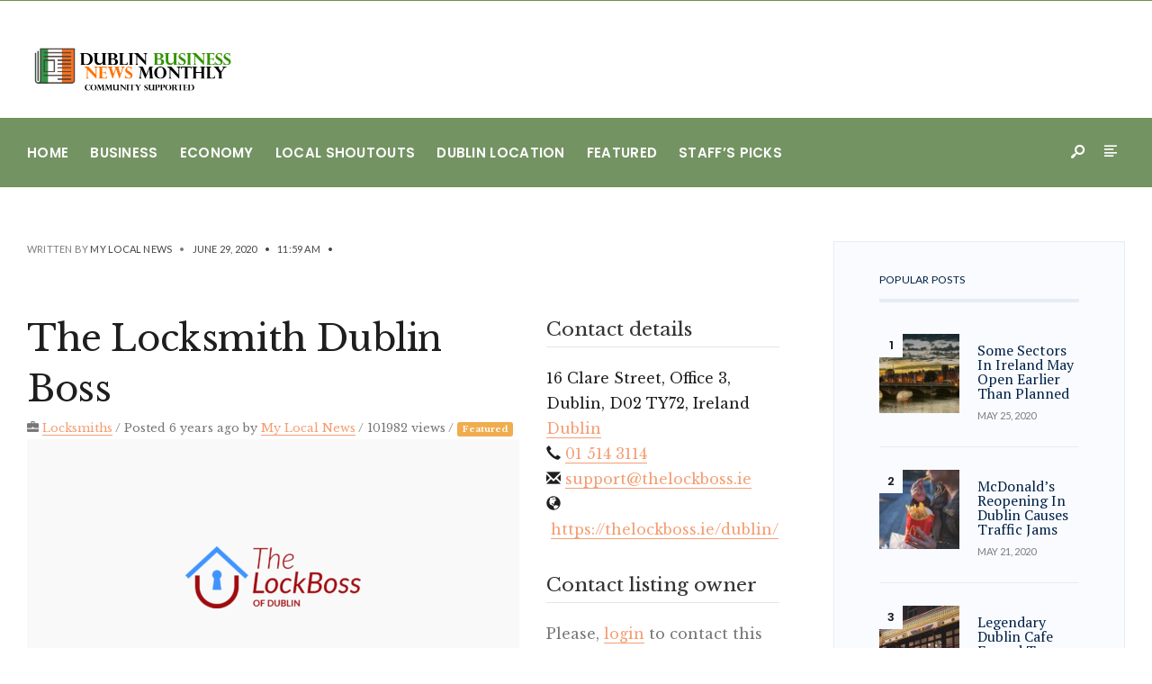

--- FILE ---
content_type: text/html; charset=UTF-8
request_url: https://www.mylocalnews.ie/listing/the-locksmith-dublin-boss/
body_size: 16197
content:
<!DOCTYPE html>
<html lang="en-US">
<head><meta charset="UTF-8">
<!-- Set the viewport width to device width for mobile -->
<meta name="viewport" content="width=device-width, initial-scale=1, maximum-scale=1" />
<meta name='robots' content='index, follow, max-image-preview:large, max-snippet:-1, max-video-preview:-1' />

	<!-- This site is optimized with the Yoast SEO plugin v26.7 - https://yoast.com/wordpress/plugins/seo/ -->
	<title>The Locksmith Dublin Boss - Dublin Business News Monthly - Op-Ed &amp; Editorial</title>
	<link rel="canonical" href="https://www.mylocalnews.ie/listing/the-locksmith-dublin-boss/" />
	<meta property="og:locale" content="en_US" />
	<meta property="og:type" content="article" />
	<meta property="og:title" content="The Locksmith Dublin Boss - Dublin Business News Monthly - Op-Ed &amp; Editorial" />
	<meta property="og:description" content="Website: https://thelockboss.ie/dublin/ &#8211; Address: 16 Clare Street, Office 3, Dublin, D02 TY72, Ireland &#8211; Phone: 01 514 3114 &#8211; Email: support@thelockboss.ie" />
	<meta property="og:url" content="https://www.mylocalnews.ie/listing/the-locksmith-dublin-boss/" />
	<meta property="og:site_name" content="Dublin Business News Monthly - Op-Ed &amp; Editorial" />
	<meta property="article:modified_time" content="2020-07-06T07:59:54+00:00" />
	<meta property="og:image" content="https://www.mylocalnews.ie/wp-content/uploads/2020/06/thelockboss-dublin-logo.png" />
	<meta property="og:image:width" content="195" />
	<meta property="og:image:height" content="69" />
	<meta property="og:image:type" content="image/png" />
	<meta name="twitter:card" content="summary_large_image" />
	<script type="application/ld+json" class="yoast-schema-graph">{"@context":"https://schema.org","@graph":[{"@type":"WebPage","@id":"https://www.mylocalnews.ie/listing/the-locksmith-dublin-boss/","url":"https://www.mylocalnews.ie/listing/the-locksmith-dublin-boss/","name":"The Locksmith Dublin Boss - Dublin Business News Monthly - Op-Ed &amp; Editorial","isPartOf":{"@id":"https://www.mylocalnews.ie/#website"},"primaryImageOfPage":{"@id":"https://www.mylocalnews.ie/listing/the-locksmith-dublin-boss/#primaryimage"},"image":{"@id":"https://www.mylocalnews.ie/listing/the-locksmith-dublin-boss/#primaryimage"},"thumbnailUrl":"https://www.mylocalnews.ie/wp-content/uploads/2020/06/thelockboss-dublin-logo.png","datePublished":"2020-06-29T11:59:49+00:00","dateModified":"2020-07-06T07:59:54+00:00","breadcrumb":{"@id":"https://www.mylocalnews.ie/listing/the-locksmith-dublin-boss/#breadcrumb"},"inLanguage":"en-US","potentialAction":[{"@type":"ReadAction","target":["https://www.mylocalnews.ie/listing/the-locksmith-dublin-boss/"]}]},{"@type":"ImageObject","inLanguage":"en-US","@id":"https://www.mylocalnews.ie/listing/the-locksmith-dublin-boss/#primaryimage","url":"https://www.mylocalnews.ie/wp-content/uploads/2020/06/thelockboss-dublin-logo.png","contentUrl":"https://www.mylocalnews.ie/wp-content/uploads/2020/06/thelockboss-dublin-logo.png","width":195,"height":69},{"@type":"BreadcrumbList","@id":"https://www.mylocalnews.ie/listing/the-locksmith-dublin-boss/#breadcrumb","itemListElement":[{"@type":"ListItem","position":1,"name":"Home","item":"https://www.mylocalnews.ie/"},{"@type":"ListItem","position":2,"name":"Listings","item":"https://www.mylocalnews.ie/listing/"},{"@type":"ListItem","position":3,"name":"The Locksmith Dublin Boss"}]},{"@type":"WebSite","@id":"https://www.mylocalnews.ie/#website","url":"https://www.mylocalnews.ie/","name":"Dublin Business News Monthly - Op-Ed &amp; Editorial","description":"Your Source Of Expert Dublin Business News and Information","potentialAction":[{"@type":"SearchAction","target":{"@type":"EntryPoint","urlTemplate":"https://www.mylocalnews.ie/?s={search_term_string}"},"query-input":{"@type":"PropertyValueSpecification","valueRequired":true,"valueName":"search_term_string"}}],"inLanguage":"en-US"}]}</script>
	<!-- / Yoast SEO plugin. -->


<link rel='dns-prefetch' href='//maps.googleapis.com' />
<link rel='dns-prefetch' href='//fonts.googleapis.com' />
<link rel='preconnect' href='https://fonts.gstatic.com' crossorigin />
<link rel="alternate" type="application/rss+xml" title="Dublin Business News Monthly - Op-Ed &amp; Editorial &raquo; Feed" href="https://www.mylocalnews.ie/feed/" />
<link rel="alternate" type="application/rss+xml" title="Dublin Business News Monthly - Op-Ed &amp; Editorial &raquo; Comments Feed" href="https://www.mylocalnews.ie/comments/feed/" />
<link rel="alternate" type="application/rss+xml" title="Dublin Business News Monthly - Op-Ed &amp; Editorial &raquo; The Locksmith Dublin Boss Comments Feed" href="https://www.mylocalnews.ie/listing/the-locksmith-dublin-boss/feed/" />
<link rel="alternate" title="oEmbed (JSON)" type="application/json+oembed" href="https://www.mylocalnews.ie/wp-json/oembed/1.0/embed?url=https%3A%2F%2Fwww.mylocalnews.ie%2Flisting%2Fthe-locksmith-dublin-boss%2F" />
<link rel="alternate" title="oEmbed (XML)" type="text/xml+oembed" href="https://www.mylocalnews.ie/wp-json/oembed/1.0/embed?url=https%3A%2F%2Fwww.mylocalnews.ie%2Flisting%2Fthe-locksmith-dublin-boss%2F&#038;format=xml" />
<style id='wp-img-auto-sizes-contain-inline-css' type='text/css'>
img:is([sizes=auto i],[sizes^="auto," i]){contain-intrinsic-size:3000px 1500px}
/*# sourceURL=wp-img-auto-sizes-contain-inline-css */
</style>
<style id='wp-emoji-styles-inline-css' type='text/css'>

	img.wp-smiley, img.emoji {
		display: inline !important;
		border: none !important;
		box-shadow: none !important;
		height: 1em !important;
		width: 1em !important;
		margin: 0 0.07em !important;
		vertical-align: -0.1em !important;
		background: none !important;
		padding: 0 !important;
	}
/*# sourceURL=wp-emoji-styles-inline-css */
</style>
<link rel='stylesheet' id='wp-block-library-css' href='https://www.mylocalnews.ie/wp-includes/css/dist/block-library/style.min.css?ver=c011c163725e6719a88d58f3ddb4f883' type='text/css' media='all' />
<style id='wp-block-library-theme-inline-css' type='text/css'>
.wp-block-audio :where(figcaption){color:#555;font-size:13px;text-align:center}.is-dark-theme .wp-block-audio :where(figcaption){color:#ffffffa6}.wp-block-audio{margin:0 0 1em}.wp-block-code{border:1px solid #ccc;border-radius:4px;font-family:Menlo,Consolas,monaco,monospace;padding:.8em 1em}.wp-block-embed :where(figcaption){color:#555;font-size:13px;text-align:center}.is-dark-theme .wp-block-embed :where(figcaption){color:#ffffffa6}.wp-block-embed{margin:0 0 1em}.blocks-gallery-caption{color:#555;font-size:13px;text-align:center}.is-dark-theme .blocks-gallery-caption{color:#ffffffa6}:root :where(.wp-block-image figcaption){color:#555;font-size:13px;text-align:center}.is-dark-theme :root :where(.wp-block-image figcaption){color:#ffffffa6}.wp-block-image{margin:0 0 1em}.wp-block-pullquote{border-bottom:4px solid;border-top:4px solid;color:currentColor;margin-bottom:1.75em}.wp-block-pullquote :where(cite),.wp-block-pullquote :where(footer),.wp-block-pullquote__citation{color:currentColor;font-size:.8125em;font-style:normal;text-transform:uppercase}.wp-block-quote{border-left:.25em solid;margin:0 0 1.75em;padding-left:1em}.wp-block-quote cite,.wp-block-quote footer{color:currentColor;font-size:.8125em;font-style:normal;position:relative}.wp-block-quote:where(.has-text-align-right){border-left:none;border-right:.25em solid;padding-left:0;padding-right:1em}.wp-block-quote:where(.has-text-align-center){border:none;padding-left:0}.wp-block-quote.is-large,.wp-block-quote.is-style-large,.wp-block-quote:where(.is-style-plain){border:none}.wp-block-search .wp-block-search__label{font-weight:700}.wp-block-search__button{border:1px solid #ccc;padding:.375em .625em}:where(.wp-block-group.has-background){padding:1.25em 2.375em}.wp-block-separator.has-css-opacity{opacity:.4}.wp-block-separator{border:none;border-bottom:2px solid;margin-left:auto;margin-right:auto}.wp-block-separator.has-alpha-channel-opacity{opacity:1}.wp-block-separator:not(.is-style-wide):not(.is-style-dots){width:100px}.wp-block-separator.has-background:not(.is-style-dots){border-bottom:none;height:1px}.wp-block-separator.has-background:not(.is-style-wide):not(.is-style-dots){height:2px}.wp-block-table{margin:0 0 1em}.wp-block-table td,.wp-block-table th{word-break:normal}.wp-block-table :where(figcaption){color:#555;font-size:13px;text-align:center}.is-dark-theme .wp-block-table :where(figcaption){color:#ffffffa6}.wp-block-video :where(figcaption){color:#555;font-size:13px;text-align:center}.is-dark-theme .wp-block-video :where(figcaption){color:#ffffffa6}.wp-block-video{margin:0 0 1em}:root :where(.wp-block-template-part.has-background){margin-bottom:0;margin-top:0;padding:1.25em 2.375em}
/*# sourceURL=/wp-includes/css/dist/block-library/theme.min.css */
</style>
<style id='classic-theme-styles-inline-css' type='text/css'>
/*! This file is auto-generated */
.wp-block-button__link{color:#fff;background-color:#32373c;border-radius:9999px;box-shadow:none;text-decoration:none;padding:calc(.667em + 2px) calc(1.333em + 2px);font-size:1.125em}.wp-block-file__button{background:#32373c;color:#fff;text-decoration:none}
/*# sourceURL=/wp-includes/css/classic-themes.min.css */
</style>
<style id='global-styles-inline-css' type='text/css'>
:root{--wp--preset--aspect-ratio--square: 1;--wp--preset--aspect-ratio--4-3: 4/3;--wp--preset--aspect-ratio--3-4: 3/4;--wp--preset--aspect-ratio--3-2: 3/2;--wp--preset--aspect-ratio--2-3: 2/3;--wp--preset--aspect-ratio--16-9: 16/9;--wp--preset--aspect-ratio--9-16: 9/16;--wp--preset--color--black: #000000;--wp--preset--color--cyan-bluish-gray: #abb8c3;--wp--preset--color--white: #ffffff;--wp--preset--color--pale-pink: #f78da7;--wp--preset--color--vivid-red: #cf2e2e;--wp--preset--color--luminous-vivid-orange: #ff6900;--wp--preset--color--luminous-vivid-amber: #fcb900;--wp--preset--color--light-green-cyan: #7bdcb5;--wp--preset--color--vivid-green-cyan: #00d084;--wp--preset--color--pale-cyan-blue: #8ed1fc;--wp--preset--color--vivid-cyan-blue: #0693e3;--wp--preset--color--vivid-purple: #9b51e0;--wp--preset--gradient--vivid-cyan-blue-to-vivid-purple: linear-gradient(135deg,rgb(6,147,227) 0%,rgb(155,81,224) 100%);--wp--preset--gradient--light-green-cyan-to-vivid-green-cyan: linear-gradient(135deg,rgb(122,220,180) 0%,rgb(0,208,130) 100%);--wp--preset--gradient--luminous-vivid-amber-to-luminous-vivid-orange: linear-gradient(135deg,rgb(252,185,0) 0%,rgb(255,105,0) 100%);--wp--preset--gradient--luminous-vivid-orange-to-vivid-red: linear-gradient(135deg,rgb(255,105,0) 0%,rgb(207,46,46) 100%);--wp--preset--gradient--very-light-gray-to-cyan-bluish-gray: linear-gradient(135deg,rgb(238,238,238) 0%,rgb(169,184,195) 100%);--wp--preset--gradient--cool-to-warm-spectrum: linear-gradient(135deg,rgb(74,234,220) 0%,rgb(151,120,209) 20%,rgb(207,42,186) 40%,rgb(238,44,130) 60%,rgb(251,105,98) 80%,rgb(254,248,76) 100%);--wp--preset--gradient--blush-light-purple: linear-gradient(135deg,rgb(255,206,236) 0%,rgb(152,150,240) 100%);--wp--preset--gradient--blush-bordeaux: linear-gradient(135deg,rgb(254,205,165) 0%,rgb(254,45,45) 50%,rgb(107,0,62) 100%);--wp--preset--gradient--luminous-dusk: linear-gradient(135deg,rgb(255,203,112) 0%,rgb(199,81,192) 50%,rgb(65,88,208) 100%);--wp--preset--gradient--pale-ocean: linear-gradient(135deg,rgb(255,245,203) 0%,rgb(182,227,212) 50%,rgb(51,167,181) 100%);--wp--preset--gradient--electric-grass: linear-gradient(135deg,rgb(202,248,128) 0%,rgb(113,206,126) 100%);--wp--preset--gradient--midnight: linear-gradient(135deg,rgb(2,3,129) 0%,rgb(40,116,252) 100%);--wp--preset--font-size--small: 13px;--wp--preset--font-size--medium: 20px;--wp--preset--font-size--large: 36px;--wp--preset--font-size--x-large: 42px;--wp--preset--spacing--20: 0.44rem;--wp--preset--spacing--30: 0.67rem;--wp--preset--spacing--40: 1rem;--wp--preset--spacing--50: 1.5rem;--wp--preset--spacing--60: 2.25rem;--wp--preset--spacing--70: 3.38rem;--wp--preset--spacing--80: 5.06rem;--wp--preset--shadow--natural: 6px 6px 9px rgba(0, 0, 0, 0.2);--wp--preset--shadow--deep: 12px 12px 50px rgba(0, 0, 0, 0.4);--wp--preset--shadow--sharp: 6px 6px 0px rgba(0, 0, 0, 0.2);--wp--preset--shadow--outlined: 6px 6px 0px -3px rgb(255, 255, 255), 6px 6px rgb(0, 0, 0);--wp--preset--shadow--crisp: 6px 6px 0px rgb(0, 0, 0);}:where(.is-layout-flex){gap: 0.5em;}:where(.is-layout-grid){gap: 0.5em;}body .is-layout-flex{display: flex;}.is-layout-flex{flex-wrap: wrap;align-items: center;}.is-layout-flex > :is(*, div){margin: 0;}body .is-layout-grid{display: grid;}.is-layout-grid > :is(*, div){margin: 0;}:where(.wp-block-columns.is-layout-flex){gap: 2em;}:where(.wp-block-columns.is-layout-grid){gap: 2em;}:where(.wp-block-post-template.is-layout-flex){gap: 1.25em;}:where(.wp-block-post-template.is-layout-grid){gap: 1.25em;}.has-black-color{color: var(--wp--preset--color--black) !important;}.has-cyan-bluish-gray-color{color: var(--wp--preset--color--cyan-bluish-gray) !important;}.has-white-color{color: var(--wp--preset--color--white) !important;}.has-pale-pink-color{color: var(--wp--preset--color--pale-pink) !important;}.has-vivid-red-color{color: var(--wp--preset--color--vivid-red) !important;}.has-luminous-vivid-orange-color{color: var(--wp--preset--color--luminous-vivid-orange) !important;}.has-luminous-vivid-amber-color{color: var(--wp--preset--color--luminous-vivid-amber) !important;}.has-light-green-cyan-color{color: var(--wp--preset--color--light-green-cyan) !important;}.has-vivid-green-cyan-color{color: var(--wp--preset--color--vivid-green-cyan) !important;}.has-pale-cyan-blue-color{color: var(--wp--preset--color--pale-cyan-blue) !important;}.has-vivid-cyan-blue-color{color: var(--wp--preset--color--vivid-cyan-blue) !important;}.has-vivid-purple-color{color: var(--wp--preset--color--vivid-purple) !important;}.has-black-background-color{background-color: var(--wp--preset--color--black) !important;}.has-cyan-bluish-gray-background-color{background-color: var(--wp--preset--color--cyan-bluish-gray) !important;}.has-white-background-color{background-color: var(--wp--preset--color--white) !important;}.has-pale-pink-background-color{background-color: var(--wp--preset--color--pale-pink) !important;}.has-vivid-red-background-color{background-color: var(--wp--preset--color--vivid-red) !important;}.has-luminous-vivid-orange-background-color{background-color: var(--wp--preset--color--luminous-vivid-orange) !important;}.has-luminous-vivid-amber-background-color{background-color: var(--wp--preset--color--luminous-vivid-amber) !important;}.has-light-green-cyan-background-color{background-color: var(--wp--preset--color--light-green-cyan) !important;}.has-vivid-green-cyan-background-color{background-color: var(--wp--preset--color--vivid-green-cyan) !important;}.has-pale-cyan-blue-background-color{background-color: var(--wp--preset--color--pale-cyan-blue) !important;}.has-vivid-cyan-blue-background-color{background-color: var(--wp--preset--color--vivid-cyan-blue) !important;}.has-vivid-purple-background-color{background-color: var(--wp--preset--color--vivid-purple) !important;}.has-black-border-color{border-color: var(--wp--preset--color--black) !important;}.has-cyan-bluish-gray-border-color{border-color: var(--wp--preset--color--cyan-bluish-gray) !important;}.has-white-border-color{border-color: var(--wp--preset--color--white) !important;}.has-pale-pink-border-color{border-color: var(--wp--preset--color--pale-pink) !important;}.has-vivid-red-border-color{border-color: var(--wp--preset--color--vivid-red) !important;}.has-luminous-vivid-orange-border-color{border-color: var(--wp--preset--color--luminous-vivid-orange) !important;}.has-luminous-vivid-amber-border-color{border-color: var(--wp--preset--color--luminous-vivid-amber) !important;}.has-light-green-cyan-border-color{border-color: var(--wp--preset--color--light-green-cyan) !important;}.has-vivid-green-cyan-border-color{border-color: var(--wp--preset--color--vivid-green-cyan) !important;}.has-pale-cyan-blue-border-color{border-color: var(--wp--preset--color--pale-cyan-blue) !important;}.has-vivid-cyan-blue-border-color{border-color: var(--wp--preset--color--vivid-cyan-blue) !important;}.has-vivid-purple-border-color{border-color: var(--wp--preset--color--vivid-purple) !important;}.has-vivid-cyan-blue-to-vivid-purple-gradient-background{background: var(--wp--preset--gradient--vivid-cyan-blue-to-vivid-purple) !important;}.has-light-green-cyan-to-vivid-green-cyan-gradient-background{background: var(--wp--preset--gradient--light-green-cyan-to-vivid-green-cyan) !important;}.has-luminous-vivid-amber-to-luminous-vivid-orange-gradient-background{background: var(--wp--preset--gradient--luminous-vivid-amber-to-luminous-vivid-orange) !important;}.has-luminous-vivid-orange-to-vivid-red-gradient-background{background: var(--wp--preset--gradient--luminous-vivid-orange-to-vivid-red) !important;}.has-very-light-gray-to-cyan-bluish-gray-gradient-background{background: var(--wp--preset--gradient--very-light-gray-to-cyan-bluish-gray) !important;}.has-cool-to-warm-spectrum-gradient-background{background: var(--wp--preset--gradient--cool-to-warm-spectrum) !important;}.has-blush-light-purple-gradient-background{background: var(--wp--preset--gradient--blush-light-purple) !important;}.has-blush-bordeaux-gradient-background{background: var(--wp--preset--gradient--blush-bordeaux) !important;}.has-luminous-dusk-gradient-background{background: var(--wp--preset--gradient--luminous-dusk) !important;}.has-pale-ocean-gradient-background{background: var(--wp--preset--gradient--pale-ocean) !important;}.has-electric-grass-gradient-background{background: var(--wp--preset--gradient--electric-grass) !important;}.has-midnight-gradient-background{background: var(--wp--preset--gradient--midnight) !important;}.has-small-font-size{font-size: var(--wp--preset--font-size--small) !important;}.has-medium-font-size{font-size: var(--wp--preset--font-size--medium) !important;}.has-large-font-size{font-size: var(--wp--preset--font-size--large) !important;}.has-x-large-font-size{font-size: var(--wp--preset--font-size--x-large) !important;}
:where(.wp-block-post-template.is-layout-flex){gap: 1.25em;}:where(.wp-block-post-template.is-layout-grid){gap: 1.25em;}
:where(.wp-block-term-template.is-layout-flex){gap: 1.25em;}:where(.wp-block-term-template.is-layout-grid){gap: 1.25em;}
:where(.wp-block-columns.is-layout-flex){gap: 2em;}:where(.wp-block-columns.is-layout-grid){gap: 2em;}
:root :where(.wp-block-pullquote){font-size: 1.5em;line-height: 1.6;}
/*# sourceURL=global-styles-inline-css */
</style>
<link rel='stylesheet' id='advanced-classifieds-and-directory-pro-slick-css' href='https://www.mylocalnews.ie/wp-content/plugins/advanced-classifieds-and-directory-pro-premium/vendor/slick/slick.css?ver=1.6.0' type='text/css' media='all' />
<link rel='stylesheet' id='advanced-classifieds-and-directory-pro-magnific-popup-css' href='https://www.mylocalnews.ie/wp-content/plugins/advanced-classifieds-and-directory-pro-premium/vendor/magnific-popup/magnific-popup.css?ver=1.1.0' type='text/css' media='all' />
<link rel='stylesheet' id='advanced-classifieds-and-directory-pro-bootstrap-css' href='https://www.mylocalnews.ie/wp-content/plugins/advanced-classifieds-and-directory-pro-premium/vendor/bootstrap/bootstrap.css?ver=3.3.5' type='text/css' media='all' />
<link rel='stylesheet' id='advanced-classifieds-and-directory-pro-css' href='https://www.mylocalnews.ie/wp-content/plugins/advanced-classifieds-and-directory-pro-premium/public/assets/css/public.css?ver=3.2.3' type='text/css' media='all' />
<link rel='stylesheet' id='parent-style-css' href='https://www.mylocalnews.ie/wp-content/themes/gutenverse/style.css?ver=c011c163725e6719a88d58f3ddb4f883' type='text/css' media='all' />
<link rel='stylesheet' id='gutenverse-style-css' href='https://www.mylocalnews.ie/wp-content/themes/gutenverse-child/style.css?ver=c011c163725e6719a88d58f3ddb4f883' type='text/css' media='all' />
<link rel='stylesheet' id='gutenverse-addons-css' href='https://www.mylocalnews.ie/wp-content/themes/gutenverse/styles/gutenverse-addons.css?ver=c011c163725e6719a88d58f3ddb4f883' type='text/css' media='all' />
<link rel='stylesheet' id='fontawesome-css' href='https://www.mylocalnews.ie/wp-content/themes/gutenverse/styles/fontawesome.css?ver=c011c163725e6719a88d58f3ddb4f883' type='text/css' media='all' />
<link rel='stylesheet' id='gutenverse-mobile-css' href='https://www.mylocalnews.ie/wp-content/themes/gutenverse/style-mobile.css?ver=c011c163725e6719a88d58f3ddb4f883' type='text/css' media='all' />
<link rel="preload" as="style" href="https://fonts.googleapis.com/css?family=Libre%20Baskerville:400,700,400italic%7CPoppins:600%7CLato:400%7CPT%20Serif:700,400&#038;display=swap&#038;ver=1590063101" /><link rel="stylesheet" href="https://fonts.googleapis.com/css?family=Libre%20Baskerville:400,700,400italic%7CPoppins:600%7CLato:400%7CPT%20Serif:700,400&#038;display=swap&#038;ver=1590063101" media="print" onload="this.media='all'"><noscript><link rel="stylesheet" href="https://fonts.googleapis.com/css?family=Libre%20Baskerville:400,700,400italic%7CPoppins:600%7CLato:400%7CPT%20Serif:700,400&#038;display=swap&#038;ver=1590063101" /></noscript><script type="text/javascript" src="https://www.mylocalnews.ie/wp-includes/js/jquery/jquery.min.js?ver=3.7.1" id="jquery-core-js"></script>
<script type="text/javascript" src="https://www.mylocalnews.ie/wp-includes/js/jquery/jquery-migrate.min.js?ver=3.4.1" id="jquery-migrate-js"></script>
<link rel="https://api.w.org/" href="https://www.mylocalnews.ie/wp-json/" /><link rel="EditURI" type="application/rsd+xml" title="RSD" href="https://www.mylocalnews.ie/xmlrpc.php?rsd" />

<link rel='shortlink' href='https://www.mylocalnews.ie/?p=6573' />
<meta property="og:url" content="https://www.mylocalnews.ie/listing/the-locksmith-dublin-boss" /><meta property="og:type" content="article" /><meta property="og:title" content="The Locksmith Dublin Boss" /><meta property="og:description" content="Website: https://thelockboss.ie/dublin/ - Address: 16 Clare Street, Office 3, Dublin, D02 TY72, Ireland - Phone: 01 514 3114 - Email: support@thelockboss.ie" /><meta property="og:image" content="https://www.mylocalnews.ie/wp-content/uploads/2020/06/thelockboss-dublin-logo.png" /><meta property="og:site_name" content="Dublin Business News Monthly - Op-Ed &amp; Editorial" /><meta name="twitter:card" content="summary"><meta name="generator" content="Redux 4.5.10" /><meta name="generator" content="Elementor 3.34.1; features: additional_custom_breakpoints; settings: css_print_method-external, google_font-enabled, font_display-auto">
<style type="text/css">.recentcomments a{display:inline !important;padding:0 !important;margin:0 !important;}</style>			<style>
				.e-con.e-parent:nth-of-type(n+4):not(.e-lazyloaded):not(.e-no-lazyload),
				.e-con.e-parent:nth-of-type(n+4):not(.e-lazyloaded):not(.e-no-lazyload) * {
					background-image: none !important;
				}
				@media screen and (max-height: 1024px) {
					.e-con.e-parent:nth-of-type(n+3):not(.e-lazyloaded):not(.e-no-lazyload),
					.e-con.e-parent:nth-of-type(n+3):not(.e-lazyloaded):not(.e-no-lazyload) * {
						background-image: none !important;
					}
				}
				@media screen and (max-height: 640px) {
					.e-con.e-parent:nth-of-type(n+2):not(.e-lazyloaded):not(.e-no-lazyload),
					.e-con.e-parent:nth-of-type(n+2):not(.e-lazyloaded):not(.e-no-lazyload) * {
						background-image: none !important;
					}
				}
			</style>
			<link rel="icon" href="https://www.mylocalnews.ie/wp-content/uploads/2020/05/cropped-IE-News-Logo-ex-32x32.png" sizes="32x32" />
<link rel="icon" href="https://www.mylocalnews.ie/wp-content/uploads/2020/05/cropped-IE-News-Logo-ex-192x192.png" sizes="192x192" />
<link rel="apple-touch-icon" href="https://www.mylocalnews.ie/wp-content/uploads/2020/05/cropped-IE-News-Logo-ex-180x180.png" />
<meta name="msapplication-TileImage" content="https://www.mylocalnews.ie/wp-content/uploads/2020/05/cropped-IE-News-Logo-ex-270x270.png" />
<style id="themnific_redux-dynamic-css" title="dynamic-css" class="redux-options-output">body,input,button,textarea{font-family:"Libre Baskerville";font-weight:400;font-style:normal;color:#1e1e1e;font-size:16px;}.wrapper_inn,.postbar,.item_small.has-post-thumbnail .item_inn{background-color:#fff;}.ghost,.sidebar_item,#respond textarea,#respond input{background-color:#f9fbff;}a:not(.wp-block-button__link){color:#000000;}a:not(.wp-block-button__link):hover{color:#f4b89a;}a:not(.wp-block-button__link):active{color:#000;}.entry p a,.site-title a,.entry ol a,.entry ul a,.postauthor h3 a{color:#f49f75;}.entry p a,.entry ol a,.entry ul a{border-color:#f49f75;}.entry p a:hover,.site-title a:hover,.entry ol li>a:hover,.entry ul li>a:hover{background-color:#f4cab7;}.p-border,.content_inn,.sidebar_item,.sidebar_item  h5,.sidebar_item li,.sidebar_item ul.menu li,.block_title:after,.meta,.tagcloud a,.page-numbers,input,textarea,select,.page-link span,.post-pagination>p a{border-color:#e6ecf5;}#sidebar{color:#545454;}.widgetable a{color:#000000;}#header{background-color:#ffffff;}#header h1 a{color:#000000;}.header_row{border-color:#66934c;}.will_stick{background-color:#749363;}.nav>li>a,.top_nav .searchform input.s{font-family:Poppins;font-weight:600;font-style:normal;color:#ffffff;font-size:15px;}.nav>li.current-menu-item>a,.nav>li>a:hover,.menu-item-has-children>a:after{color:#c1e9f4;}#header ul.social-menu li a,.head_extend a{color:#ffffff;}.nav li ul{background-color:#000000;}.nav>li>ul:after{border-bottom-color:#000000;}.nav ul li>a{font-family:Lato;font-weight:normal;font-style:normal;color:#ffffff;font-size:12px;}.nav li ul li>a:hover{color:#c1c1c1;}.show-menu,#main-nav>li.special>a{background-color:#000000;}.nav a i{color:#000000;}#header .show-menu,#main-nav>li.special>a{color:#ffffff;}#titles{width:250px;}#titles,.header_fix{margin-top:47px;margin-bottom:20px;}#main-nav,.head_extend,#header ul.social-menu{margin-top:15px;margin-bottom:15px;}#footer,#footer .searchform input.s{background-color:#749363;}.mailchimp_section,.footer_icons{background-color:#329401;}#footer,#footer a,#footer h2,#footer h3,#footer h4,#footer h5,#footer .meta,#footer .meta a,#footer ul.social-menu a span,#footer .searchform input.s,.bottom-menu li a{color:#ffffff;}#footer a:hover{color:#ff7101;}#footer,#footer h5.widget,#footer .sidebar_item li,#copyright,#footer .tagcloud a,#footer .tp_recent_tweets ul li,#footer .p-border,#footer .searchform input.s,#footer input,.footer-icons ul.social-menu a,.footer_text{border-color:#579332;}#header h1{font-family:"PT Serif";font-weight:700;font-style:normal;color:#002044;font-size:24px;}h1.entry-title,h2 .maintitle,.item_mag3_big h2.posttitle,.blogger .item_big h2,.block_title h2, .tmnf_titles_are_large .tmnf_title.posttitle{font-family:"PT Serif";font-weight:700;font-style:normal;color:#000000;font-size:50px;}h2.posttitle:not(.maintitle),.format-quote p.teaser, .tmnf_titles_are_medium .tmnf_title.posttitle{font-family:"PT Serif";font-weight:700;font-style:normal;color:#002044;font-size:26px;}.show-menu,.tab-post h4,.tptn_title,.nav-previous a,.post-pagination,.tmnf_events_widget a,.post_nav_text,.item_mag3 h2, .tmnf_titles_are_small .tmnf_title.posttitle{font-family:"PT Serif";font-weight:400;font-style:normal;color:#002044;font-size:16px;}.tptn_posts_widget li::before,cite,.menuClose span,.icon_extend,ul.social-menu a span,a.mainbutton,.owl-nav>div,.submit,.mc4wp-form input,.woocommerce #respond input#submit, .woocommerce a.button,.woocommerce button.button, .woocommerce input.button,.bottom-menu li a{font-family:Poppins;font-weight:600;font-style:normal;color:#002044;font-size:16px;}h1{font-family:"PT Serif";font-weight:700;font-style:normal;color:#002044;font-size:40px;}h2{font-family:"PT Serif";font-weight:700;font-style:normal;color:#002044;font-size:34px;}h3{font-family:"PT Serif";font-weight:700;font-style:normal;color:#002044;font-size:28px;}h4,h3#reply-title,.entry h5, .entry h6{font-family:"PT Serif";font-weight:700;font-style:normal;color:#002044;font-size:24px;}h5,h6,.block_title span{font-family:Lato;font-weight:400;font-style:normal;color:#002044;font-size:12px;}.meta,.meta a,.tptn_date,.post_nav_text span{font-family:Lato;line-height:18px;font-weight:normal;font-style:normal;color:#444;font-size:11px;}a.searchSubmit,.sticky:after,.ribbon,.post_pagination_inn,h2.block_title,.format-quote .item_inn,.woocommerce #respond input#submit,.woocommerce a.button,.woocommerce button.button.alt,.woocommerce button.button,.woocommerce a.button.alt.checkout-button,input#place_order,.woocommerce input.button,#respond #submit,li.current a,.page-numbers.current,a.mainbutton,#submit,#comments .navigation a,.contact-form .submit,.wpcf7-submit,.meta_deko:after,.owl-nav>div,h3#reply-title:after{background-color:#f49f75;}input.button,button.submit,.entry blockquote{border-color:#f49f75;}.meta_more a{color:#f49f75;}a.searchSubmit,.sticky:after,.ribbon,.ribbon a,.ribbon p,#footer .ribbon,h2.block_title,.woocommerce #respond input#submit,.woocommerce a.button,.woocommerce button.button.alt, .woocommerce button.button,.woocommerce a.button.alt.checkout-button,input#place_order,.woocommerce input.button,#respond #submit,.tmnf_icon,a.mainbutton,#submit,#comments .navigation a,.tagssingle a,.wpcf7-submit,.page-numbers.current,.owl-nav>div,.format-quote .item_inn p,.format-quote a,.post_pagination_inn a,.owl-nav>div:before,.mc4wp-form input[type="submit"]{color:#ffffff;}.owl-nav>div:after{background-color:#ffffff;}a.searchSubmit:hover,.ribbon:hover,a.mainbutton:hover,.entry a.ribbon:hover,.woocommerce #respond input#submit:hover, .woocommerce a.button:hover, .woocommerce button.button:hover, .woocommerce input.button:hover,.owl-nav>div:hover{background-color:#f4c7b2;}input.button:hover,button.submit:hover{border-color:#f4c7b2;}.ribbon:hover,.ribbon:hover a,.ribbon a:hover,.entry a.ribbon:hover,a.mainbutton:hover,.woocommerce #respond input#submit:hover, .woocommerce a.button:hover, .woocommerce button.button:hover, .woocommerce input.button:hover,.owl-nav>div:hover,.owl-nav>div:hover:before,.mc4wp-form input[type="submit"]:hover{color:#000000;}.owl-nav>div:hover:after{background-color:#000000;}.guten_slider .item_inn,.content_inn .mc4wp-form,.tptn_posts_widget li::before,.block_title::after{background-color:#f9fbff;}.guten_slider .item_inn a,.guten_slider .item_inn p,.content_inn .mc4wp-form,.tptn_posts_widget li::before{color:#191919;}.has-post-thumbnail .imgwrap,.page_hero,.main_slider_wrap{background-color:#192126;}.page_hero p,.page_hero h1,.page_hero a,.item_big.has-post-thumbnail p,.item_big.has-post-thumbnail h2 a,.item_big.has-post-thumbnail .meta_deko a,.has-post-thumbnail .item_inn_over a,.has-post-thumbnail .item_inn_over p,.guten_main_slider a,.guten_main_slider p{color:#ffffff;}</style></head>

<body class="wp-singular acadp_listings-template-default single single-acadp_listings postid-6573 wp-embed-responsive wp-theme-gutenverse wp-child-theme-gutenverse-child elementor-default elementor-kit-12">

    <div class="wrapper_main upper image_css_none tmnf-sidebar-active header_classic">
    
        <div class="wrapper">
        
            <div class="wrapper_inn">
            
                <div id="header" itemscope itemtype="https://schema.org//WPHeader">
                    <div class="clearfix"></div>
                    
                        <div class="header_classic_content">
    
        <div class="header_row header_row_top clearfix">
        
        </div><!-- end .header_row_top -->
        
        <div class="header_row header_row_center clearfix">
        <div class="container_vis">
            
                    
        	<div id="titles" class="tranz2">
	  
				<a class="logo" href="https://www.mylocalnews.ie/">
					<img class="tranz this-is-logo" src="https://www.mylocalnews.ie/wp-content/uploads/2020/05/dublin-business-news-monthly-logo-new.png" alt="Dublin Business News Monthly &#8211; Op-Ed &amp; Editorial"/>
				</a>
		</div><!-- end #titles  -->            
        </div>
        </div><!-- end .header_row_center -->
        
        <div class="will_stick_wrap">
        <div class="header_row header_row_bottom clearfix will_stick">
        <div class="container_vis">
        
        	<input type="checkbox" id="show-menu" role="button">
<label for="show-menu" class="show-menu"><i class="fas fa-bars"></i><span class="close_menu">✕</span> Main Menu</label> 
<nav id="navigation" itemscope itemtype="https://schema.org/SiteNavigationElement"> 
    <ul id="main-nav" class="nav"><li id="menu-item-5838" class="menu-item menu-item-type-post_type menu-item-object-page menu-item-home menu-item-5838"><a href="https://www.mylocalnews.ie/" title="						">Home</a></li>
<li id="menu-item-6344" class="menu-item menu-item-type-taxonomy menu-item-object-category menu-item-6344"><a href="https://www.mylocalnews.ie/category/business-news-dublin/">Business</a></li>
<li id="menu-item-6345" class="menu-item menu-item-type-taxonomy menu-item-object-category menu-item-6345"><a href="https://www.mylocalnews.ie/category/economics-dublin/">Economy</a></li>
<li id="menu-item-6397" class="menu-item menu-item-type-custom menu-item-object-custom menu-item-6397"><a href="https://www.mylocalnews.ie/listing-categories/">Local Shoutouts</a></li>
<li id="menu-item-6846" class="menu-item menu-item-type-post_type menu-item-object-page menu-item-6846"><a href="https://www.mylocalnews.ie/business-listings-dublin/">Dublin Location</a></li>
<li id="menu-item-6346" class="menu-item menu-item-type-taxonomy menu-item-object-category menu-item-6346"><a href="https://www.mylocalnews.ie/category/featured/">Featured</a></li>
<li id="menu-item-6347" class="menu-item menu-item-type-taxonomy menu-item-object-category menu-item-6347"><a href="https://www.mylocalnews.ie/category/staffs-picks/">Staff&#8217;s Picks</a></li>
</ul></nav><!-- end #navigation  -->            
            <div class="head_extend">
   
    <a class="icon_extend searchOpen" href="#" ><i class=" icon-search-2"></i><span>Search</span></a>
        	<a class="icon_extend menuOpen" href="#" ><i class="icon-article"></i><span>Menu</span></a>
    
</div>            
            			            <ul class="social-menu tranz">
            
                        
                        
                        
                        
                        
                        
                        
                        
                        
                        
                        
                        
                        
                        
                        
                        
                        
                        
                        
                        
                        
                        
                        
                        
            </ul>        
        </div>
        </div><!-- end .header_row_bottom -->
        </div>
    
    </div>                    
                    <div class="clearfix"></div>
                    
                </div><!-- end #header  -->
        
    <div class="main_part">

<div class="container_alt container_vis">

	<div id="core" class="postbar postbarRight post-6573 acadp_listings type-acadp_listings status-publish has-post-thumbnail hentry acadp_locations-dublin acadp_categories-locksmiths">
    
    	<div id="content" class="eightcol">
        
        	<div class="content_inn">
            
            	                        
	<p class="meta tranz ">
        <span class="author"><span>Written by </span><a href="https://www.mylocalnews.ie/author/admin-mylocalnews/" title="Posts by My Local News" rel="author">My Local News</a><span class="divider">&bull;</span></span>        <span class="post-date">June 29, 2020<span class="divider">&bull;</span></span>
        <span class="post-time">11:59 am<span class="divider">&bull;</span></span>
        <span class="categs"></span>
        <span class="commes"></span>
    </p>
                    <h1 itemprop="headline" class="entry-title p-border"></h1>
                                    	                    
                        <div class="entryhead entryhead_single">
                        
                                                        
                        </div>
                        
                                    
                <div class="entry">
                
                    
<div class="acadp acadp-listing">
	<div class="row">    	
        <!-- Main content -->
        <div class="col-md-8">  
        	<!-- Header -->      
            <div class="acadp-post-title">        	
                <h1 class="acadp-no-margin">The Locksmith Dublin Boss</h1>
                <p class="acadp-no-margin"><small class="text-muted"><span class="glyphicon glyphicon-briefcase"></span>&nbsp;<a href="https://www.mylocalnews.ie/listing-category/locksmiths/">Locksmiths</a> / <time>Posted 6 years ago</time> by <a href="https://www.mylocalnews.ie/user-listings/YWRtaW4tbXlsb2NhbG5ld3M./">My Local News</a> / 101982 views / <span class="label label-warning">Featured</span></small></p>            </div>
            
            <!-- Price -->
                        
            <!-- Image(s) -->
            				                    <p>
                        <a class="acadp-responsive-container acadp-image-popup" href="https://www.mylocalnews.ie/wp-content/uploads/2020/06/thelockboss-dublin-logo.png">
                            <img src="https://www.mylocalnews.ie/wp-content/uploads/2020/06/thelockboss-dublin-logo.png" alt="" class="acadp-responsive-item" />
                        </a>
                    </p>
                 
                        
            <!-- Description -->
            <p>Website: <a href="https://thelockboss.ie/dublin/">https://thelockboss.ie/dublin/</a> &#8211; Address: 16 Clare Street, Office 3, Dublin, D02 TY72, Ireland &#8211; Phone: 01 514 3114 &#8211; Email: <a href="/cdn-cgi/l/email-protection" class="__cf_email__" data-cfemail="473432373728353307332f222b28242c25283434692e22">[email&#160;protected]</a></p>
<div class="tptn_counter" id="tptn_counter_6573">(Visited 217 times, 1 visits today)</div> 
            
            <ul class="list-group acadp-margin-bottom">
                <li class="list-group-item acadp-no-margin-left acadp-field-id">
                    <span class="text-primary">Listing ID</span>:
                    <span class="text-muted">6573</span>
                </li>

                <!-- Custom fields -->
                            </ul>
            
            
            <!-- Footer -->
                            <ol class="breadcrumb">
                                            <li class="acadp-no-margin">			
                            <a href="https://www.mylocalnews.ie/user-listings/YWRtaW4tbXlsb2NhbG5ld3M./">Check all listings by this user</a>
                        </li>
                                            
                                            <li id="acadp-favourites" class="acadp-no-margin"><a href="javascript:void(0)" class="acadp-require-login">Add to favourites</a></li>
                                            
                                            <li class="acadp-no-margin">
                                                            <a href="#" class="acadp-require-login">Report abuse</a>
                                                    </li>
                                    </ol>
                    </div>
        
        <!-- Sidebar -->
                    <div class="col-md-4">
            	<!-- Video -->
                 
                
                <!-- Map & Address -->
                                	<fieldset>
                    	<legend>Contact details</legend>
						                        
                        <!-- Address -->
                        <p class="acadp-address"><span class="acadp-street-address">16 Clare Street, Office 3, Dublin, D02 TY72, Ireland</span><span class="acadp-country-name"><a href="https://www.mylocalnews.ie/listing-location/dublin/">Dublin</a></span><span class="acadp-phone"><span class="glyphicon glyphicon-earphone"></span>&nbsp;<span class="acadp-phone-number"><a href="tel:01 514 3114">01 514 3114</a></span></span><span class="acadp-email"><span class="glyphicon glyphicon-envelope"></span>&nbsp;<a href="/cdn-cgi/l/email-protection#85f6f0f5f5eaf7f1c5f1ede0e9eae6eee7eaf6f6abece0"><span class="__cf_email__" data-cfemail="cbb8bebbbba4b9bf8bbfa3aea7a4a8a0a9a4b8b8e5a2ae">[email&#160;protected]</span></a></span><span class="acadp-website"><span class="glyphicon glyphicon-globe"></span>&nbsp;<a href="https://thelockboss.ie/dublin/" target="_blank">https://thelockboss.ie/dublin/</a></span></p>                    </fieldset>
                                
                <!-- Contact form -->
                                	<fieldset>
                    	<legend>Contact listing owner</legend>
						 
                            <p class="text-muted">
                                Please, <a href="https://www.mylocalnews.ie/login/?redirect_to=https%3A%2F%2Fwww.mylocalnews.ie%2Flisting%2Fthe-locksmith-dublin-boss%2F">login</a> to contact this listing owner.                            </p>
                                            </fieldset>
                            </div>
                        
    </div>

	<input type="hidden" id="acadp-post-id" value="6573" />
</div>

<div class="acadp-social"><a class="acadp-social-link acadp-social-facebook" href="https://www.facebook.com/sharer/sharer.php?u=https://www.mylocalnews.ie/listing/the-locksmith-dublin-boss" target="_blank">Facebook</a> <a class="acadp-social-link acadp-social-twitter" href="https://twitter.com/intent/tweet?text=The%20Locksmith%20Dublin%20Boss&amp;url=https://www.mylocalnews.ie/listing/the-locksmith-dublin-boss" target="_blank">Twitter</a> <a class="acadp-social-link acadp-social-whatsapp" href="https://api.whatsapp.com/send?text=The%20Locksmith%20Dublin%20Boss&nbsp;https://www.mylocalnews.ie/listing/the-locksmith-dublin-boss" target="_blank" data-text="The%20Locksmith%20Dublin%20Boss" data-link="https://www.mylocalnews.ie/listing/the-locksmith-dublin-boss">WhatsApp</a></div>                    
                                        
                    <div class="clearfix"></div>
                    
					                    
                </div>
                
                <div class="clearfix"></div>
                
				<div class="post-pagination"><div class="post_pagination_inn"></div></div>                
                <div class="clearfix"></div>

    <div class="postinfo p-border">  
    
            <div id="post_nav" class="p-border">
    </div><div class="clearfix"></div>            <div class="blogger tmnf_related">
					</div>
		<div class="clearfix"></div><div id="comments" class="p-border">

	    
        
    	<div id="respond" class="comment-respond">
		<h3 id="reply-title" class="comment-reply-title">Leave a Reply <small><a rel="nofollow" id="cancel-comment-reply-link" href="/listing/the-locksmith-dublin-boss/#respond" style="display:none;">Cancel reply</a></small></h3><form action="https://www.mylocalnews.ie/wp-comments-post.php" method="post" id="commentform" class="comment-form"><p class="comment-notes"><span id="email-notes">Your email address will not be published.</span> <span class="required-field-message">Required fields are marked <span class="required">*</span></span></p><p class="comment-form-comment"><label for="comment">Comment <span class="required">*</span></label> <textarea id="comment" name="comment" cols="45" rows="8" maxlength="65525" required="required"></textarea></p><p class="comment-form-author"><label for="author">Name <span class="required">*</span></label> <input id="author" name="author" type="text" value="" size="30" maxlength="245" autocomplete="name" required="required" /></p>
<p class="comment-form-email"><label for="email">Email <span class="required">*</span></label> <input id="email" name="email" type="text" value="" size="30" maxlength="100" aria-describedby="email-notes" autocomplete="email" required="required" /></p>
<p class="comment-form-url"><label for="url">Website</label> <input id="url" name="url" type="text" value="" size="30" maxlength="200" autocomplete="url" /></p>
<p class="comment-form-cookies-consent"><input id="wp-comment-cookies-consent" name="wp-comment-cookies-consent" type="checkbox" value="yes" /> <label for="wp-comment-cookies-consent">Save my name, email, and website in this browser for the next time I comment.</label></p>
<p class="form-submit"><input name="submit" type="submit" id="submit" class="submit" value="Post Comment" /> <input type='hidden' name='comment_post_ID' value='6573' id='comment_post_ID' />
<input type='hidden' name='comment_parent' id='comment_parent' value='0' />
</p></form>	</div><!-- #respond -->
	
</div><!-- #comments -->
                
    </div>

<div class="clearfix"></div>
 			
            

                        
                
            </div><!-- end .content_inn -->
            
		</div><!-- end #content -->
        
        	<div id="sidebar"  class="fourcol woocommerce p-border">
    
    	        
            <div class="widgetable p-border">
    
                <div class="sidebar_item"><h5 class="widget"><span>Popular Posts</span></h5><div class="tptn_posts  tptn_posts_widget tptn_posts_widget-widget_tptn_pop-1    "><ul><li><a href="https://www.mylocalnews.ie/2020/05/25/ireland-reopening-earlier-2020/"     class="tptn_link"><img width="100" height="100" src="https://www.mylocalnews.ie/wp-content/uploads/2020/05/dublin-reopening-coronavirus-2020-100x100.jpg" class="tptn_featured tptn_thumb size-gutenverse_tabs" alt="dublin-reopening-coronavirus-2020" style="" title="Some Sectors In Ireland May Open Earlier Than Planned" decoding="async" srcset="https://www.mylocalnews.ie/wp-content/uploads/2020/05/dublin-reopening-coronavirus-2020-100x100.jpg 100w, https://www.mylocalnews.ie/wp-content/uploads/2020/05/dublin-reopening-coronavirus-2020-150x150.jpg 150w, https://www.mylocalnews.ie/wp-content/uploads/2020/05/dublin-reopening-coronavirus-2020-250x250.jpg 250w" sizes="(max-width: 100px) 100vw, 100px" srcset="https://www.mylocalnews.ie/wp-content/uploads/2020/05/dublin-reopening-coronavirus-2020-100x100.jpg 100w, https://www.mylocalnews.ie/wp-content/uploads/2020/05/dublin-reopening-coronavirus-2020-150x150.jpg 150w, https://www.mylocalnews.ie/wp-content/uploads/2020/05/dublin-reopening-coronavirus-2020-250x250.jpg 250w" /></a><span class="tptn_after_thumb"><a href="https://www.mylocalnews.ie/2020/05/25/ireland-reopening-earlier-2020/"     class="tptn_link"><span class="tptn_title">Some Sectors In Ireland May Open Earlier Than Planned</span></a><span class="tptn_date"> May 25, 2020</span> </span></li><li><a href="https://www.mylocalnews.ie/2020/05/21/mcdonalds-dublin-ireland-reopen-2020/"     class="tptn_link"><img width="100" height="100" src="https://www.mylocalnews.ie/wp-content/uploads/2020/05/mcdonalds-dublin-reopen-2020-100x100.jpg" class="tptn_featured tptn_thumb size-gutenverse_tabs" alt="mcdonalds-dublin-reopen-2020" style="" title="McDonald&#039;s Reopening In Dublin Causes Traffic Jams" decoding="async" srcset="https://www.mylocalnews.ie/wp-content/uploads/2020/05/mcdonalds-dublin-reopen-2020-100x100.jpg 100w, https://www.mylocalnews.ie/wp-content/uploads/2020/05/mcdonalds-dublin-reopen-2020-150x150.jpg 150w, https://www.mylocalnews.ie/wp-content/uploads/2020/05/mcdonalds-dublin-reopen-2020-250x250.jpg 250w" sizes="(max-width: 100px) 100vw, 100px" srcset="https://www.mylocalnews.ie/wp-content/uploads/2020/05/mcdonalds-dublin-reopen-2020-100x100.jpg 100w, https://www.mylocalnews.ie/wp-content/uploads/2020/05/mcdonalds-dublin-reopen-2020-150x150.jpg 150w, https://www.mylocalnews.ie/wp-content/uploads/2020/05/mcdonalds-dublin-reopen-2020-250x250.jpg 250w" /></a><span class="tptn_after_thumb"><a href="https://www.mylocalnews.ie/2020/05/21/mcdonalds-dublin-ireland-reopen-2020/"     class="tptn_link"><span class="tptn_title">McDonald&#8217;s Reopening In Dublin Causes Traffic Jams</span></a><span class="tptn_date"> May 21, 2020</span> </span></li><li><a href="https://www.mylocalnews.ie/2020/05/12/dublin-cafe-landmark-closes-2020/"     class="tptn_link"><img width="100" height="100" src="https://www.mylocalnews.ie/wp-content/uploads/2020/05/dublin-cafe-closes-2020-100x100.jpg" class="tptn_featured tptn_thumb size-gutenverse_tabs" alt="dublin-cafe-closes-2020" style="" title="Legendary Dublin Cafe Forced To Close Permanently" decoding="async" srcset="https://www.mylocalnews.ie/wp-content/uploads/2020/05/dublin-cafe-closes-2020-100x100.jpg 100w, https://www.mylocalnews.ie/wp-content/uploads/2020/05/dublin-cafe-closes-2020-150x150.jpg 150w, https://www.mylocalnews.ie/wp-content/uploads/2020/05/dublin-cafe-closes-2020-250x250.jpg 250w" sizes="(max-width: 100px) 100vw, 100px" srcset="https://www.mylocalnews.ie/wp-content/uploads/2020/05/dublin-cafe-closes-2020-100x100.jpg 100w, https://www.mylocalnews.ie/wp-content/uploads/2020/05/dublin-cafe-closes-2020-150x150.jpg 150w, https://www.mylocalnews.ie/wp-content/uploads/2020/05/dublin-cafe-closes-2020-250x250.jpg 250w" /></a><span class="tptn_after_thumb"><a href="https://www.mylocalnews.ie/2020/05/12/dublin-cafe-landmark-closes-2020/"     class="tptn_link"><span class="tptn_title">Legendary Dublin Cafe Forced To Close Permanently</span></a><span class="tptn_date"> May 12, 2020</span> </span></li><li><a href="https://www.mylocalnews.ie/2020/05/25/esri-vat-returns-fall-2020/"     class="tptn_link"><img width="100" height="100" src="https://www.mylocalnews.ie/wp-content/uploads/2020/05/corona-economy-2020-100x100.jpg" class="tptn_featured tptn_thumb size-gutenverse_tabs" alt="corona-economy-2020" style="" title="ESRI: VAT Returns May Fall By €6.7bn" decoding="async" srcset="https://www.mylocalnews.ie/wp-content/uploads/2020/05/corona-economy-2020-100x100.jpg 100w, https://www.mylocalnews.ie/wp-content/uploads/2020/05/corona-economy-2020-150x150.jpg 150w, https://www.mylocalnews.ie/wp-content/uploads/2020/05/corona-economy-2020-250x250.jpg 250w" sizes="(max-width: 100px) 100vw, 100px" srcset="https://www.mylocalnews.ie/wp-content/uploads/2020/05/corona-economy-2020-100x100.jpg 100w, https://www.mylocalnews.ie/wp-content/uploads/2020/05/corona-economy-2020-150x150.jpg 150w, https://www.mylocalnews.ie/wp-content/uploads/2020/05/corona-economy-2020-250x250.jpg 250w" /></a><span class="tptn_after_thumb"><a href="https://www.mylocalnews.ie/2020/05/25/esri-vat-returns-fall-2020/"     class="tptn_link"><span class="tptn_title">ESRI: VAT Returns May Fall By €6.7bn</span></a><span class="tptn_date"> May 25, 2020</span> </span></li><li><a href="https://www.mylocalnews.ie/2020/05/25/ireland-14-day-quarantine-2020/"     class="tptn_link"><img width="100" height="100" src="https://www.mylocalnews.ie/wp-content/uploads/2020/05/ireland-quarantine-coronavirus-2020-100x100.jpg" class="tptn_featured tptn_thumb size-gutenverse_tabs" alt="ireland-quarantine-coronavirus-2020" style="" title="Ireland Imposes 14-day Traveller Quarantine Until June 18" decoding="async" srcset="https://www.mylocalnews.ie/wp-content/uploads/2020/05/ireland-quarantine-coronavirus-2020-100x100.jpg 100w, https://www.mylocalnews.ie/wp-content/uploads/2020/05/ireland-quarantine-coronavirus-2020-150x150.jpg 150w, https://www.mylocalnews.ie/wp-content/uploads/2020/05/ireland-quarantine-coronavirus-2020-250x250.jpg 250w" sizes="(max-width: 100px) 100vw, 100px" srcset="https://www.mylocalnews.ie/wp-content/uploads/2020/05/ireland-quarantine-coronavirus-2020-100x100.jpg 100w, https://www.mylocalnews.ie/wp-content/uploads/2020/05/ireland-quarantine-coronavirus-2020-150x150.jpg 150w, https://www.mylocalnews.ie/wp-content/uploads/2020/05/ireland-quarantine-coronavirus-2020-250x250.jpg 250w" /></a><span class="tptn_after_thumb"><a href="https://www.mylocalnews.ie/2020/05/25/ireland-14-day-quarantine-2020/"     class="tptn_link"><span class="tptn_title">Ireland Imposes 14-day Traveller Quarantine Until June 18</span></a><span class="tptn_date"> May 25, 2020</span> </span></li><li><a href="https://www.mylocalnews.ie/2021/04/20/economic-shutdown-harming-local-business-drastically/"     class="tptn_link"><img width="100" height="100" src="https://www.mylocalnews.ie/wp-content/uploads/2021/04/shutterstock_1659219328-100x100.jpg" class="tptn_featured tptn_thumb size-gutenverse_tabs" alt="Arrow Pointing Downwards" style="" title="Economic Shutdown Harming Local Business Drastically" decoding="async" srcset="https://www.mylocalnews.ie/wp-content/uploads/2021/04/shutterstock_1659219328-100x100.jpg 100w, https://www.mylocalnews.ie/wp-content/uploads/2021/04/shutterstock_1659219328-150x150.jpg 150w, https://www.mylocalnews.ie/wp-content/uploads/2021/04/shutterstock_1659219328-250x250.jpg 250w" sizes="(max-width: 100px) 100vw, 100px" srcset="https://www.mylocalnews.ie/wp-content/uploads/2021/04/shutterstock_1659219328-100x100.jpg 100w, https://www.mylocalnews.ie/wp-content/uploads/2021/04/shutterstock_1659219328-150x150.jpg 150w, https://www.mylocalnews.ie/wp-content/uploads/2021/04/shutterstock_1659219328-250x250.jpg 250w" /></a><span class="tptn_after_thumb"><a href="https://www.mylocalnews.ie/2021/04/20/economic-shutdown-harming-local-business-drastically/"     class="tptn_link"><span class="tptn_title">Economic Shutdown Harming Local Business Drastically</span></a><span class="tptn_date"> April 20, 2021</span> </span></li></ul><div class="tptn_clear"></div></div></div><div class="sidebar_item"><h5 class="widget"><span>Categories</span></h5>
			<ul>
					<li class="cat-item cat-item-2"><a href="https://www.mylocalnews.ie/category/business-news-dublin/">Business</a> <span class="cat_nr ribbon">15</span>
</li>
	<li class="cat-item cat-item-3"><a href="https://www.mylocalnews.ie/category/economics-dublin/">Economy</a> <span class="cat_nr ribbon">12</span>
</li>
	<li class="cat-item cat-item-53"><a href="https://www.mylocalnews.ie/category/editorial/">Editorial</a> <span class="cat_nr ribbon">1</span>
</li>
	<li class="cat-item cat-item-4"><a href="https://www.mylocalnews.ie/category/featured/">Featured</a> <span class="cat_nr ribbon">11</span>
</li>
	<li class="cat-item cat-item-6"><a href="https://www.mylocalnews.ie/category/dublin-politics/">Politics</a> <span class="cat_nr ribbon">1</span>
</li>
	<li class="cat-item cat-item-8"><a href="https://www.mylocalnews.ie/category/staffs-picks/">Staff&#039;s Picks</a> <span class="cat_nr ribbon">7</span>
</li>
	<li class="cat-item cat-item-9"><a href="https://www.mylocalnews.ie/category/trending/">Trending</a> <span class="cat_nr ribbon">1</span>
</li>
	<li class="cat-item cat-item-1"><a href="https://www.mylocalnews.ie/category/uncategorized/">Uncategorized</a> <span class="cat_nr ribbon">1</span>
</li>
			</ul>

			</div><div class="sidebar_item"><form class="searchform" method="get" action="https://www.mylocalnews.ie/">
<input type="text" name="s" class="s rad p-border" size="30" value="Search..." onfocus="if (this.value = '') {this.value = '';}" onblur="if (this.value == '') {this.value = 'Search...';}" />
<button class='searchSubmit ribbon' ><i class="fas fa-search"></i></button>
</form></div>
		<div class="sidebar_item">
		<h5 class="widget"><span>Recent Posts</span></h5>
		<ul>
											<li>
					<a href="https://www.mylocalnews.ie/2021/04/20/economic-shutdown-harming-local-business-drastically/">Economic Shutdown Harming Local Business Drastically</a>
									</li>
											<li>
					<a href="https://www.mylocalnews.ie/2020/08/24/abp-food-plant-coronavirus-2020/">Two ABP Food Group Plant Workers Test Positive For Coronavirus</a>
									</li>
											<li>
					<a href="https://www.mylocalnews.ie/2020/08/24/ireland-pubs-corona-lockdown-2020/">Pubs In Ireland Asking For Support Among New COVID-19 Restrictions</a>
									</li>
											<li>
					<a href="https://www.mylocalnews.ie/2020/08/24/consumer-sentiment-index-ireland-2020/">Consumer Sentiment On The Decrease As New Covid-19 Cases Reported</a>
									</li>
											<li>
					<a href="https://www.mylocalnews.ie/2020/05/25/ireland-reopening-earlier-2020/">Some Sectors In Ireland May Open Earlier Than Planned</a>
									</li>
					</ul>

		</div><div class="sidebar_item"><h5 class="widget"><span>Recent Comments</span></h5><ul id="recentcomments"></ul></div>            
            </div>
            
		        
    </div><!-- #sidebar -->         
        <div class="clearfix"></div>
        
	</div><!-- end #core -->
    
</div><!-- end .container -->

<div class="clearfix"></div>


                    <div class="clearfix"></div>
                    
                    <div id="footer" class="p-border">
                
                        <div class="footer-below p-border">
                                
                                                        
                        </div>
                        
                        
                    
                        <div class="container container_alt woocommerce"> 
                        
                            		
            <div class="foocol first p-border"> 
            
                <div class="sidebar_item"><img width="1000" height="200" src="https://www.mylocalnews.ie/wp-content/uploads/2020/05/dublin-business-news-monthly-logo.png" class="image wp-image-6285  attachment-full size-full" alt="dublin-business-news-monthly-logo" style="max-width: 100%; height: auto;" decoding="async" srcset="https://www.mylocalnews.ie/wp-content/uploads/2020/05/dublin-business-news-monthly-logo.png 1000w, https://www.mylocalnews.ie/wp-content/uploads/2020/05/dublin-business-news-monthly-logo-300x60.png 300w, https://www.mylocalnews.ie/wp-content/uploads/2020/05/dublin-business-news-monthly-logo-768x154.png 768w, https://www.mylocalnews.ie/wp-content/uploads/2020/05/dublin-business-news-monthly-logo-995x200.png 995w" sizes="(max-width: 1000px) 100vw, 1000px" /></div><div class="sidebar_item">			<div class="textwidget"><p>Dublin Business News Monthly is your go-to source of all news and information on small and medium-sized businesses and enterprises in Dublin, Ireland.</p>
<p>Follow us for the latest business and economy news, as well as unique editorial pieces by our local writers.</p>
</div>
		</div>                
            </div>
    
            <div class="foocol second p-border"> 
            
                
		<div class="sidebar_item">
		<h5 class="widget">Recent Posts</h5>
		<ul>
											<li>
					<a href="https://www.mylocalnews.ie/2021/04/20/economic-shutdown-harming-local-business-drastically/">Economic Shutdown Harming Local Business Drastically</a>
									</li>
											<li>
					<a href="https://www.mylocalnews.ie/2020/08/24/abp-food-plant-coronavirus-2020/">Two ABP Food Group Plant Workers Test Positive For Coronavirus</a>
									</li>
											<li>
					<a href="https://www.mylocalnews.ie/2020/08/24/ireland-pubs-corona-lockdown-2020/">Pubs In Ireland Asking For Support Among New COVID-19 Restrictions</a>
									</li>
											<li>
					<a href="https://www.mylocalnews.ie/2020/08/24/consumer-sentiment-index-ireland-2020/">Consumer Sentiment On The Decrease As New Covid-19 Cases Reported</a>
									</li>
											<li>
					<a href="https://www.mylocalnews.ie/2020/05/25/ireland-reopening-earlier-2020/">Some Sectors In Ireland May Open Earlier Than Planned</a>
									</li>
					</ul>

		</div>                
            </div>
    
            <div class="foocol third p-border"> 
            
                <div class="sidebar_item"><h5 class="widget">Categories</h5>
			<ul>
					<li class="cat-item cat-item-2"><a href="https://www.mylocalnews.ie/category/business-news-dublin/">Business</a> <span class="cat_nr ribbon">15</span>
</li>
	<li class="cat-item cat-item-3"><a href="https://www.mylocalnews.ie/category/economics-dublin/">Economy</a> <span class="cat_nr ribbon">12</span>
</li>
	<li class="cat-item cat-item-53"><a href="https://www.mylocalnews.ie/category/editorial/">Editorial</a> <span class="cat_nr ribbon">1</span>
</li>
	<li class="cat-item cat-item-4"><a href="https://www.mylocalnews.ie/category/featured/">Featured</a> <span class="cat_nr ribbon">11</span>
</li>
	<li class="cat-item cat-item-6"><a href="https://www.mylocalnews.ie/category/dublin-politics/">Politics</a> <span class="cat_nr ribbon">1</span>
</li>
	<li class="cat-item cat-item-8"><a href="https://www.mylocalnews.ie/category/staffs-picks/">Staff&#039;s Picks</a> <span class="cat_nr ribbon">7</span>
</li>
	<li class="cat-item cat-item-9"><a href="https://www.mylocalnews.ie/category/trending/">Trending</a> <span class="cat_nr ribbon">1</span>
</li>
	<li class="cat-item cat-item-1"><a href="https://www.mylocalnews.ie/category/uncategorized/">Uncategorized</a> <span class="cat_nr ribbon">1</span>
</li>
			</ul>

			</div>                
            </div>
        
            <div class="foocol last p-border">
            
                <div class="sidebar_item"><h5 class="widget">Other Links</h5><div class="menu-footer-menu-container"><ul id="menu-footer-menu" class="menu"><li id="menu-item-5836" class="menu-item menu-item-type-post_type menu-item-object-page menu-item-home menu-item-5836"><a href="https://www.mylocalnews.ie/" title="						">Home</a></li>
<li id="menu-item-5835" class="menu-item menu-item-type-post_type menu-item-object-page current_page_parent menu-item-5835"><a href="https://www.mylocalnews.ie/news/" title="						">News</a></li>
<li id="menu-item-5822" class="menu-item menu-item-type-post_type menu-item-object-page menu-item-5822"><a href="https://www.mylocalnews.ie/about-us/" title="												">About Us</a></li>
<li id="menu-item-6325" class="menu-item menu-item-type-post_type menu-item-object-page menu-item-privacy-policy menu-item-6325"><a rel="privacy-policy" href="https://www.mylocalnews.ie/privacy-policy/">Privacy Policy</a></li>
<li id="menu-item-6324" class="menu-item menu-item-type-post_type menu-item-object-page menu-item-6324"><a href="https://www.mylocalnews.ie/contact/">Contact</a></li>
</ul></div></div>                
            </div>                                    
                        </div>
                        
                        <div class="clearfix"></div>
                                                    <div class="footer_icons">
                                <div class="container">
                                    			            <ul class="social-menu tranz">
            
                        
                        
                        
                        
                        
                        
                        
                        
                        
                        
                        
                        
                        
                        
                        
                        
                        
                        
                        
                        
                        
                        
                        
                        
            </ul>                        
                                    <div class="footer_text">Dublin Business News Monthly © 2020</div>                                </div>
                            </div>
                                                <div class="clearfix"></div>
                            
                    </div><!-- /#footer  -->
                    
                <div class="clearfix"></div>
                
                </div>
                
            </div>
            
            <div id="curtain" class="tranz">
                
                <form class="searchform" method="get" action="https://www.mylocalnews.ie/">
<input type="text" name="s" class="s rad p-border" size="30" value="Search..." onfocus="if (this.value = '') {this.value = '';}" onblur="if (this.value == '') {this.value = 'Search...';}" />
<button class='searchSubmit ribbon' ><i class="fas fa-search"></i></button>
</form>                
                <a class='curtainclose rad' href="" ><i class="fa fa-times"></i></a>
                
            </div>
                
            <div class="scrollTo_top ribbon">
            
                <a title="Scroll to top" class="rad" href="">&uarr;</a>
                
            </div><!-- /.warpper_inn class  -->
        </div><!-- /.warpper class  -->
    </div><!-- /.upper class  -->
    	<div id="flyoff" class="ghost tranz">
    
    <a class="menuClose" href="#" ><i class="fas fa-times"></i><span>Close</span></a>
    
    	        
            <div class="widgetable p-border">
    
                <div class="sidebar_item"><img width="1000" height="200" src="https://www.mylocalnews.ie/wp-content/uploads/2020/05/dublin-business-news-monthly-logo.png" class="image wp-image-6285  attachment-full size-full" alt="dublin-business-news-monthly-logo" style="max-width: 100%; height: auto;" decoding="async" srcset="https://www.mylocalnews.ie/wp-content/uploads/2020/05/dublin-business-news-monthly-logo.png 1000w, https://www.mylocalnews.ie/wp-content/uploads/2020/05/dublin-business-news-monthly-logo-300x60.png 300w, https://www.mylocalnews.ie/wp-content/uploads/2020/05/dublin-business-news-monthly-logo-768x154.png 768w, https://www.mylocalnews.ie/wp-content/uploads/2020/05/dublin-business-news-monthly-logo-995x200.png 995w" sizes="(max-width: 1000px) 100vw, 1000px" /></div><div class="sidebar_item"><h5 class="widget"><span>Sections</span></h5>
			<ul>
					<li class="cat-item cat-item-2"><a href="https://www.mylocalnews.ie/category/business-news-dublin/">Business</a> <span class="cat_nr ribbon">15</span>
</li>
	<li class="cat-item cat-item-3"><a href="https://www.mylocalnews.ie/category/economics-dublin/">Economy</a> <span class="cat_nr ribbon">12</span>
</li>
	<li class="cat-item cat-item-53"><a href="https://www.mylocalnews.ie/category/editorial/">Editorial</a> <span class="cat_nr ribbon">1</span>
</li>
	<li class="cat-item cat-item-4"><a href="https://www.mylocalnews.ie/category/featured/">Featured</a> <span class="cat_nr ribbon">11</span>
</li>
	<li class="cat-item cat-item-6"><a href="https://www.mylocalnews.ie/category/dublin-politics/">Politics</a> <span class="cat_nr ribbon">1</span>
</li>
	<li class="cat-item cat-item-8"><a href="https://www.mylocalnews.ie/category/staffs-picks/">Staff&#039;s Picks</a> <span class="cat_nr ribbon">7</span>
</li>
	<li class="cat-item cat-item-9"><a href="https://www.mylocalnews.ie/category/trending/">Trending</a> <span class="cat_nr ribbon">1</span>
</li>
	<li class="cat-item cat-item-1"><a href="https://www.mylocalnews.ie/category/uncategorized/">Uncategorized</a> <span class="cat_nr ribbon">1</span>
</li>
			</ul>

			</div><div class="sidebar_item">		
				
        	        
				<h5 class="widget"><span><a href="">Trending Posts</a></span></h5>
			
                        
			            <ul class="featured">
							<li>
					<div class="tab-post p-border">

	    
        <div class="imgwrap">
        
            <a href="https://www.mylocalnews.ie/2021/04/20/economic-shutdown-harming-local-business-drastically/" title="Economic Shutdown Harming Local Business Drastically" >
            
                            
            </a>
        
        </div>
         
            
    <h4><a href="https://www.mylocalnews.ie/2021/04/20/economic-shutdown-harming-local-business-drastically/" title="Economic Shutdown Harming Local Business Drastically">Economic Shutdown Harming Local Business Drastically</a></h4>
    
    <p class="meta meta_tmnfposts">
    	<span class="categs"><a href="https://www.mylocalnews.ie/category/uncategorized/" rel="category tag">Uncategorized</a></span>
    </p>

</div>				</li>
							<li>
					<div class="tab-post p-border">

	    
        <div class="imgwrap">
        
            <a href="https://www.mylocalnews.ie/2020/08/24/abp-food-plant-coronavirus-2020/" title="Two ABP Food Group Plant Workers Test Positive For Coronavirus" >
            
                            
            </a>
        
        </div>
         
            
    <h4><a href="https://www.mylocalnews.ie/2020/08/24/abp-food-plant-coronavirus-2020/" title="Two ABP Food Group Plant Workers Test Positive For Coronavirus">Two ABP Food Group Plant Workers Test Positive For Coronavirus</a></h4>
    
    <p class="meta meta_tmnfposts">
    	<span class="categs"><a href="https://www.mylocalnews.ie/category/business-news-dublin/" rel="category tag">Business</a>, <a href="https://www.mylocalnews.ie/category/featured/" rel="category tag">Featured</a></span>
    </p>

</div>				</li>
							<li>
					<div class="tab-post p-border">

	    
        <div class="imgwrap">
        
            <a href="https://www.mylocalnews.ie/2020/08/24/ireland-pubs-corona-lockdown-2020/" title="Pubs In Ireland Asking For Support Among New COVID-19 Restrictions" >
            
                            
            </a>
        
        </div>
         
            
    <h4><a href="https://www.mylocalnews.ie/2020/08/24/ireland-pubs-corona-lockdown-2020/" title="Pubs In Ireland Asking For Support Among New COVID-19 Restrictions">Pubs In Ireland Asking For Support Among New COVID-19 Restrictions</a></h4>
    
    <p class="meta meta_tmnfposts">
    	<span class="categs"><a href="https://www.mylocalnews.ie/category/business-news-dublin/" rel="category tag">Business</a>, <a href="https://www.mylocalnews.ie/category/featured/" rel="category tag">Featured</a></span>
    </p>

</div>				</li>
							<li>
					<div class="tab-post p-border">

	    
        <div class="imgwrap">
        
            <a href="https://www.mylocalnews.ie/2020/08/24/consumer-sentiment-index-ireland-2020/" title="Consumer Sentiment On The Decrease As New Covid-19 Cases Reported" >
            
                            
            </a>
        
        </div>
         
            
    <h4><a href="https://www.mylocalnews.ie/2020/08/24/consumer-sentiment-index-ireland-2020/" title="Consumer Sentiment On The Decrease As New Covid-19 Cases Reported">Consumer Sentiment On The Decrease As New Covid-19 Cases Reported</a></h4>
    
    <p class="meta meta_tmnfposts">
    	<span class="categs"><a href="https://www.mylocalnews.ie/category/economics-dublin/" rel="category tag">Economy</a></span>
    </p>

</div>				</li>
							<li>
					<div class="tab-post p-border">

	    
        <div class="imgwrap">
        
            <a href="https://www.mylocalnews.ie/2020/05/25/ireland-reopening-earlier-2020/" title="Some Sectors In Ireland May Open Earlier Than Planned" >
            
                            
            </a>
        
        </div>
         
            
    <h4><a href="https://www.mylocalnews.ie/2020/05/25/ireland-reopening-earlier-2020/" title="Some Sectors In Ireland May Open Earlier Than Planned">Some Sectors In Ireland May Open Earlier Than Planned</a></h4>
    
    <p class="meta meta_tmnfposts">
    	<span class="categs"><a href="https://www.mylocalnews.ie/category/economics-dublin/" rel="category tag">Economy</a></span>
    </p>

</div>				</li>
						</ul>
			<div class="clearfix"></div>
		
		</div><div class="sidebar_item"><h5 class="widget"><span>Archives</span></h5>
			<ul>
					<li><a href='https://www.mylocalnews.ie/2021/04/'>April 2021</a></li>
	<li><a href='https://www.mylocalnews.ie/2020/08/'>August 2020</a></li>
	<li><a href='https://www.mylocalnews.ie/2020/05/'>May 2020</a></li>
	<li><a href='https://www.mylocalnews.ie/2020/04/'>April 2020</a></li>
			</ul>

			</div><div class="sidebar_item"><h5 class="widget"><span>Categories</span></h5>
			<ul>
					<li class="cat-item cat-item-2"><a href="https://www.mylocalnews.ie/category/business-news-dublin/">Business</a>
</li>
	<li class="cat-item cat-item-3"><a href="https://www.mylocalnews.ie/category/economics-dublin/">Economy</a>
</li>
	<li class="cat-item cat-item-53"><a href="https://www.mylocalnews.ie/category/editorial/">Editorial</a>
</li>
	<li class="cat-item cat-item-4"><a href="https://www.mylocalnews.ie/category/featured/">Featured</a>
</li>
	<li class="cat-item cat-item-6"><a href="https://www.mylocalnews.ie/category/dublin-politics/">Politics</a>
</li>
	<li class="cat-item cat-item-8"><a href="https://www.mylocalnews.ie/category/staffs-picks/">Staff&#039;s Picks</a>
</li>
	<li class="cat-item cat-item-9"><a href="https://www.mylocalnews.ie/category/trending/">Trending</a>
</li>
	<li class="cat-item cat-item-1"><a href="https://www.mylocalnews.ie/category/uncategorized/">Uncategorized</a>
</li>
			</ul>

			</div><div class="sidebar_item"><h5 class="widget"><span>Meta</span></h5>
		<ul>
						<li><a rel="nofollow" href="https://www.mylocalnews.ie/wp-login.php?itsec-hb-token=s1clogin">Log in</a></li>
			<li><a href="https://www.mylocalnews.ie/feed/">Entries feed</a></li>
			<li><a href="https://www.mylocalnews.ie/comments/feed/">Comments feed</a></li>

			<li><a href="https://wordpress.org/">WordPress.org</a></li>
		</ul>

		</div>            
            </div>
            
		        
    </div><!-- #sidebar --> 
    
    <div class="action-overlay"></div> 
    <script data-cfasync="false" src="/cdn-cgi/scripts/5c5dd728/cloudflare-static/email-decode.min.js"></script><script type="speculationrules">
{"prefetch":[{"source":"document","where":{"and":[{"href_matches":"/*"},{"not":{"href_matches":["/wp-*.php","/wp-admin/*","/wp-content/uploads/*","/wp-content/*","/wp-content/plugins/*","/wp-content/themes/gutenverse-child/*","/wp-content/themes/gutenverse/*","/*\\?(.+)"]}},{"not":{"selector_matches":"a[rel~=\"nofollow\"]"}},{"not":{"selector_matches":".no-prefetch, .no-prefetch a"}}]},"eagerness":"conservative"}]}
</script>
			<script>
				const lazyloadRunObserver = () => {
					const lazyloadBackgrounds = document.querySelectorAll( `.e-con.e-parent:not(.e-lazyloaded)` );
					const lazyloadBackgroundObserver = new IntersectionObserver( ( entries ) => {
						entries.forEach( ( entry ) => {
							if ( entry.isIntersecting ) {
								let lazyloadBackground = entry.target;
								if( lazyloadBackground ) {
									lazyloadBackground.classList.add( 'e-lazyloaded' );
								}
								lazyloadBackgroundObserver.unobserve( entry.target );
							}
						});
					}, { rootMargin: '200px 0px 200px 0px' } );
					lazyloadBackgrounds.forEach( ( lazyloadBackground ) => {
						lazyloadBackgroundObserver.observe( lazyloadBackground );
					} );
				};
				const events = [
					'DOMContentLoaded',
					'elementor/lazyload/observe',
				];
				events.forEach( ( event ) => {
					document.addEventListener( event, lazyloadRunObserver );
				} );
			</script>
			<link rel='stylesheet' id='redux-custom-fonts-css' href='//www.mylocalnews.ie/wp-content/uploads/redux/custom-fonts/fonts.css?ver=1728116781' type='text/css' media='all' />
<script type="text/javascript" src="https://www.mylocalnews.ie/wp-content/plugins/advanced-classifieds-and-directory-pro-premium/vendor/slick/slick.min.js?ver=1.6.0" id="advanced-classifieds-and-directory-pro-slick-js"></script>
<script type="text/javascript" src="https://www.mylocalnews.ie/wp-content/plugins/advanced-classifieds-and-directory-pro-premium/vendor/magnific-popup/jquery.magnific-popup.min.js?ver=1.1.0" id="advanced-classifieds-and-directory-pro-magnific-popup-js"></script>
<script type="text/javascript" id="advanced-classifieds-and-directory-pro-js-extra">
/* <![CDATA[ */
var acadp = {"is_rtl":"","site_url":"https://www.mylocalnews.ie","plugin_url":"https://www.mylocalnews.ie/wp-content/plugins/advanced-classifieds-and-directory-pro-premium/","plugin_version":"3.2.3","ajax_url":"https://www.mylocalnews.ie/wp-admin/admin-ajax.php","ajax_nonce":"0ae8a0977d","post_id":"6573","show_cookie_consent":"","is_image_required":"0","maximum_images_per_listing":"3","map_service":"google","snap_to_user_location":"","zoom_level":"5","recaptcha_registration":"0","recaptcha_site_key":"","recaptcha_listing":"0","recaptcha_contact":"0","recaptcha_report_abuse":"0","recaptchas":{"registration":0,"listing":0,"contact":0,"report_abuse":0},"i18n":{"required_multicheckbox":"Select at least one option.","invalid_password":"Passwords do not match.","invalid_recaptcha":"The CAPTCHA field is required.","alert_required_login":"Sorry, you need to login first.","alert_upload_limit":"Sorry, you have only %d images pending.","button_label_delete":"Delete","button_label_proceed_to_payment":"Proceed to payment","button_label_finish_submission":"Finish submission","search_form_daterange_separator":"to"}};
//# sourceURL=advanced-classifieds-and-directory-pro-js-extra
/* ]]> */
</script>
<script type="text/javascript" src="https://www.mylocalnews.ie/wp-content/plugins/advanced-classifieds-and-directory-pro-premium/public/assets/js/public.js?ver=3.2.3" id="advanced-classifieds-and-directory-pro-js"></script>
<script type="text/javascript" src="https://maps.googleapis.com/maps/api/js?v=3.exp&amp;ver=c011c163725e6719a88d58f3ddb4f883" id="advanced-classifieds-and-directory-pro-map-js"></script>
<script type="text/javascript" src="https://www.mylocalnews.ie/wp-content/plugins/advanced-classifieds-and-directory-pro-premium/vendor/bootstrap/bootstrap.min.js?ver=3.3.5" id="advanced-classifieds-and-directory-pro-bootstrap-js"></script>
<script type="text/javascript" src="https://www.mylocalnews.ie/wp-content/plugins/advanced-classifieds-and-directory-pro-premium/vendor/validator.min.js?ver=0.9.0" id="advanced-classifieds-and-directory-pro-validator-js"></script>
<script type="text/javascript" id="tptn_tracker-js-extra">
/* <![CDATA[ */
var ajax_tptn_tracker = {"ajax_url":"https://www.mylocalnews.ie/","top_ten_id":"6573","top_ten_blog_id":"1","activate_counter":"11","top_ten_debug":"0","tptn_rnd":"1022991123"};
//# sourceURL=tptn_tracker-js-extra
/* ]]> */
</script>
<script type="text/javascript" src="https://www.mylocalnews.ie/wp-content/plugins/top-10/includes/js/top-10-tracker.min.js?ver=4.1.1" id="tptn_tracker-js"></script>
<script type="text/javascript" src="https://www.mylocalnews.ie/wp-content/themes/gutenverse/js/ownScript.js?ver=c011c163725e6719a88d58f3ddb4f883" id="gutenverse-ownscript-js"></script>
<script type="text/javascript" src="https://www.mylocalnews.ie/wp-includes/js/comment-reply.min.js?ver=c011c163725e6719a88d58f3ddb4f883" id="comment-reply-js" async="async" data-wp-strategy="async" fetchpriority="low"></script>
<script id="wp-emoji-settings" type="application/json">
{"baseUrl":"https://s.w.org/images/core/emoji/17.0.2/72x72/","ext":".png","svgUrl":"https://s.w.org/images/core/emoji/17.0.2/svg/","svgExt":".svg","source":{"concatemoji":"https://www.mylocalnews.ie/wp-includes/js/wp-emoji-release.min.js?ver=c011c163725e6719a88d58f3ddb4f883"}}
</script>
<script type="module">
/* <![CDATA[ */
/*! This file is auto-generated */
const a=JSON.parse(document.getElementById("wp-emoji-settings").textContent),o=(window._wpemojiSettings=a,"wpEmojiSettingsSupports"),s=["flag","emoji"];function i(e){try{var t={supportTests:e,timestamp:(new Date).valueOf()};sessionStorage.setItem(o,JSON.stringify(t))}catch(e){}}function c(e,t,n){e.clearRect(0,0,e.canvas.width,e.canvas.height),e.fillText(t,0,0);t=new Uint32Array(e.getImageData(0,0,e.canvas.width,e.canvas.height).data);e.clearRect(0,0,e.canvas.width,e.canvas.height),e.fillText(n,0,0);const a=new Uint32Array(e.getImageData(0,0,e.canvas.width,e.canvas.height).data);return t.every((e,t)=>e===a[t])}function p(e,t){e.clearRect(0,0,e.canvas.width,e.canvas.height),e.fillText(t,0,0);var n=e.getImageData(16,16,1,1);for(let e=0;e<n.data.length;e++)if(0!==n.data[e])return!1;return!0}function u(e,t,n,a){switch(t){case"flag":return n(e,"\ud83c\udff3\ufe0f\u200d\u26a7\ufe0f","\ud83c\udff3\ufe0f\u200b\u26a7\ufe0f")?!1:!n(e,"\ud83c\udde8\ud83c\uddf6","\ud83c\udde8\u200b\ud83c\uddf6")&&!n(e,"\ud83c\udff4\udb40\udc67\udb40\udc62\udb40\udc65\udb40\udc6e\udb40\udc67\udb40\udc7f","\ud83c\udff4\u200b\udb40\udc67\u200b\udb40\udc62\u200b\udb40\udc65\u200b\udb40\udc6e\u200b\udb40\udc67\u200b\udb40\udc7f");case"emoji":return!a(e,"\ud83e\u1fac8")}return!1}function f(e,t,n,a){let r;const o=(r="undefined"!=typeof WorkerGlobalScope&&self instanceof WorkerGlobalScope?new OffscreenCanvas(300,150):document.createElement("canvas")).getContext("2d",{willReadFrequently:!0}),s=(o.textBaseline="top",o.font="600 32px Arial",{});return e.forEach(e=>{s[e]=t(o,e,n,a)}),s}function r(e){var t=document.createElement("script");t.src=e,t.defer=!0,document.head.appendChild(t)}a.supports={everything:!0,everythingExceptFlag:!0},new Promise(t=>{let n=function(){try{var e=JSON.parse(sessionStorage.getItem(o));if("object"==typeof e&&"number"==typeof e.timestamp&&(new Date).valueOf()<e.timestamp+604800&&"object"==typeof e.supportTests)return e.supportTests}catch(e){}return null}();if(!n){if("undefined"!=typeof Worker&&"undefined"!=typeof OffscreenCanvas&&"undefined"!=typeof URL&&URL.createObjectURL&&"undefined"!=typeof Blob)try{var e="postMessage("+f.toString()+"("+[JSON.stringify(s),u.toString(),c.toString(),p.toString()].join(",")+"));",a=new Blob([e],{type:"text/javascript"});const r=new Worker(URL.createObjectURL(a),{name:"wpTestEmojiSupports"});return void(r.onmessage=e=>{i(n=e.data),r.terminate(),t(n)})}catch(e){}i(n=f(s,u,c,p))}t(n)}).then(e=>{for(const n in e)a.supports[n]=e[n],a.supports.everything=a.supports.everything&&a.supports[n],"flag"!==n&&(a.supports.everythingExceptFlag=a.supports.everythingExceptFlag&&a.supports[n]);var t;a.supports.everythingExceptFlag=a.supports.everythingExceptFlag&&!a.supports.flag,a.supports.everything||((t=a.source||{}).concatemoji?r(t.concatemoji):t.wpemoji&&t.twemoji&&(r(t.twemoji),r(t.wpemoji)))});
//# sourceURL=https://www.mylocalnews.ie/wp-includes/js/wp-emoji-loader.min.js
/* ]]> */
</script>

<script defer src="https://static.cloudflareinsights.com/beacon.min.js/vcd15cbe7772f49c399c6a5babf22c1241717689176015" integrity="sha512-ZpsOmlRQV6y907TI0dKBHq9Md29nnaEIPlkf84rnaERnq6zvWvPUqr2ft8M1aS28oN72PdrCzSjY4U6VaAw1EQ==" data-cf-beacon='{"version":"2024.11.0","token":"80732062065440989c26ac1d66555fd7","r":1,"server_timing":{"name":{"cfCacheStatus":true,"cfEdge":true,"cfExtPri":true,"cfL4":true,"cfOrigin":true,"cfSpeedBrain":true},"location_startswith":null}}' crossorigin="anonymous"></script>
</body>
</html>